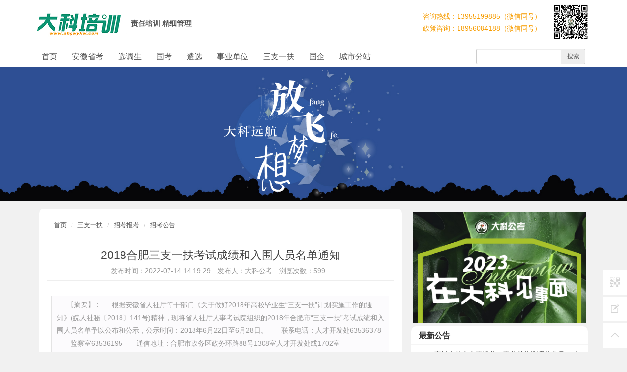

--- FILE ---
content_type: text/html; charset=utf-8
request_url: http://www.ahdkpx.com/a/539.html
body_size: 9537
content:
<!DOCTYPE html>
<!--[if lt IE 7]>
<html class="lt-ie9 lt-ie8 lt-ie7"> <![endif]-->
<!--[if IE 7]>
<html class="lt-ie9 lt-ie8"> <![endif]-->
<!--[if IE 8]>
<html class="lt-ie9"> <![endif]-->
<!--[if gt IE 8]><!-->
<html class=""> <!--<![endif]-->
<head>
    <meta http-equiv="Content-Type" content="text/html; charset=UTF-8">
    <meta http-equiv="X-UA-Compatible" content="IE=edge,Chrome=1">
    <meta name="viewport" content="width=device-width,minimum-scale=1.0,maximum-scale=1.0,user-scalable=no">
    <meta name="renderer" content="webkit">
    <title> 2018合肥三支一扶考试成绩和入围人员名单通知 - 安徽大科公考培训官网</title>
    <meta name="keywords" content=""/>
    <meta name="description" content=""/>

    <link rel="shortcut icon" href="/assets/img/favicon.ico" type="image/x-icon"/>
    <link rel="stylesheet" media="screen" href="/assets/css/bootstrap.min.css?v=1769937669"/>
    <link rel="stylesheet" media="screen" href="/assets/css/flex.css?v=1769937669"/>
    <link rel="stylesheet" media="screen" href="/assets/libs/font-awesome/css/font-awesome.min.css?v=1769937669"/>
    <link rel="stylesheet" media="screen" href="/assets/libs/fastadmin-layer/dist/theme/default/layer.css?v=1769937669"/>
    <link rel="stylesheet" media="screen" href="/assets/addons/cms/css/swiper.min.css?v=1769937669">
    <link rel="stylesheet" media="screen" href="/assets/addons/cms/css/share.min.css?v=1769937669">
    <link rel="stylesheet" media="screen" href="/assets/addons/cms/css/iconfont.css?v=1769937669">
    <link rel="stylesheet" media="screen" href="/assets/addons/cms/css/common.css?v=1769937669"/>

    <!--@formatter:off-->
    <style>
    * {
        margin: 0;
        padding: 0;
      }
      .navbar{margin-bottom:0!important}
      .row{margin-left:0;margin-right:0}
      .col-xs-1, .col-sm-1, .col-md-1, .col-lg-1, .col-xs-2, .col-sm-2, .col-md-2, .col-lg-2, .col-xs-3, .col-sm-3, .col-md-3, .col-lg-3, .col-xs-4, .col-sm-4, .col-md-4, .col-lg-4, .col-xs-5, .col-sm-5, .col-md-5, .col-lg-5, .col-xs-6, .col-sm-6, .col-md-6, .col-lg-6, .col-xs-7, .col-sm-7, .col-md-7, .col-lg-7, .col-xs-8, .col-sm-8, .col-md-8, .col-lg-8, .col-xs-9, .col-sm-9, .col-md-9, .col-lg-9, .col-xs-10, .col-sm-10, .col-md-10, .col-lg-10, .col-xs-11, .col-sm-11, .col-md-11, .col-lg-11, .col-xs-12, .col-sm-12, .col-md-12, .col-lg-12 {
            position: relative;
            min-height: 1px;
            padding-left: 5px;
            padding-right: 5px;
        }
      
      ul{margin:0!important}
                html,body{
            background: rgba(241, 241, 241, 1);
        }
        .myheader{padding-top:5px}
        .smpics img{margin-right:5px}
        .juse{color: #f79d02;}
        .juse p{margin-bottom:0px}
        .skin-white,body{padding-top:0px}
        .navbar-form {
            padding-top: 0px;
            margin: 5px 0px;
        }
        /**/
         @media screen and (min-width:767px){
            #index-focus .item .carousel-img {
                height: 400px;
                width: 100%;
            }
        }
        
        @media screen and (max-width:991px){
           .nav > li > a {
                position: relative;
                display: block;
                padding: 10px 10px;
            }
            .navbar-header{
                    width: inherit;
                }
        }
        
        @media screen and (min-width:991px){
            .navbar-header{
                    width: 100%;
                }
              div#navbar-collapse {
                /*background-color: rgba(13, 148, 116, 1);*/
                background-color: #fff;
            }
          
            .navbar-white .navbar-nav > li > a:hover, .navbar-white .navbar-nav > li > a:focus {
            color: #555;
         
            }
            .navbar-white .navbar-nav > .active > a, .navbar-white .navbar-nav > .active > a:hover, .navbar-white .navbar-nav > .active > a:focus {
                background-color: inherit;
                color: #555;
                border-bottom: 5px solid #f60;
            }
            .navbar-white .navbar-nav > li > a {
                height: 50px;
                line-height: 27px;
                color: #555;
                border-bottom: 5px solid #fff
            }
        }
        
       
        
        .navbar .form-search input[type=search]{
            border-color: #f60;
            width: 200px;
            padding-left: 32px;
            color: #000;
            background-color: #fff;
            cursor: auto;
            -webkit-box-shadow: 0 0 5px #99caff;
            -moz-box-shadow: 0 0 5px #99caff;
            box-shadow: 0 0 1px #f60;
        }
        
         .panel-default{
            /*border: 1px solid #ebebeb;*/
            /*padding: 0;*/
            background: rgba(241, 241, 241, 1);
                padding: 0 5px;
                
        }
        
        .panel-default > .panel-heading{
            padding: 10px 15px;
                border-radius: 10px 10px 0 0;
            /*background: #ebebeb;*/
            /*border: 1px solid #ebebeb;*/
        }
        
        .panel-default > .panel-body{
            padding: 10px 15px;
            background: #fff;
                /*border: 1px solid #eee;*/
                    border-radius:  0 0 10px 10px;
        }
       
      
        .panel-title{
                position: relative;
                height: 50px;
        }
        
        .panel-title span {
            background: rgba(13, 148, 116, 1);
            position: absolute;
            left: -15px;
            top: 8px;
            color: #fff;
            font-size: 15px;
            padding: 10px;
        }
        .noborder{border-radius:3px!important}
        .litags {
            display: inline-block;
            padding: 0 10px;
            height: 30px;
            line-height: 30px;
            font-weight: 400;
            font-size: 13px;
            text-align: center;
            color: #fff;
            background: #eaeaea;
            margin-right: 3px;
            border-radius: 2px;
        }
        
        .litags a{
            padding: 0 5px;
             color: #555;
        }
        .litags:focus, .litags:hover {
            background-color: #f60;
        }
        
        .litags:focus a, .litags:hover a {
              color: #fff;
            text-decoration: none;
        }
        
        
        
        /*.litags a:focus, .litags a:hover {*/
            
          
        /*}*/
        .panel-heading div.more{
            position: relative!important;
            top: 0!important;
        }
        
        .tagsmore{
            line-height: 50px;
                /*align-items: center;*/
        }
        
        .more{
            float: right;
            line-height: 50px;
        }
        
        .lasest-update .panel-body ul li{
            height: 30px;
            line-height: 30px;
        }
        
          /*底部*/
        
        
        .footer{color:#666;border-top: 1px solid #e2e2e2;background:#fff}
        .footer a{color:#666;text-decoration:none;}
        .footer .top{padding:20px 0px}
        .footer .bot{color:#c1c2c3;background:rgba(51, 51, 51, 1);text-align:center;padding:20px}
        .footer p{margin-bottom:0!important}
        .gongzhonghao img{width:120px;height:120px}
        
        .footertit{font-weight:600;margin-bottom:20px}
        .fenzhan a{margin-right:5px}
        
        .navbar-nav > li > a{
            font-size: 16px;
        }
        
        .navbar .form-search input[type=search]{
            background: none;
        }
       ul.nav.navbar-nav.navbar-right {
    padding-top: 10px;
    margin: 10px;
}
        /* 底部 */
    </style>
    <!--@formatter:on-->

    <!--[if lt IE 9]>
    <script src="/libs/html5shiv.js"></script>
    <script src="/libs/respond.min.js"></script>
    <![endif]-->

    
    <script>
var _hmt = _hmt || [];
(function() {
  var hm = document.createElement("script");
  hm.src = "https://hm.baidu.com/hm.js?49611654fc297a678b1187b1cfa0dd76";
  var s = document.getElementsByTagName("script")[0]; 
  s.parentNode.insertBefore(hm, s);
})();
</script>
</head>
<body class="group-page skin-white">

<header class="header">
    <!-- S 导航 -->
    <nav class="navbar navbar-default navbar-white" role="navigation">
        <div class="container">
            <div class="myheader  visible-lg visible-md">
                <div class="row">
                    <div class="col-md-4" style="padding-top:15px">
                        <img class="dakelogo pull-left" src="/assets/img/dake_logo.jpg" alt="" />
                        <h4 class="" style="margin-top:20px"><strong>责任培训 精细管理</strong></h4>
                    </div>
                    <div class="col-md-8 flex justify-end" >
                        <div class="" style="padding-top:20px;margin-right:20px">
                            <!--<div class="smpics">-->
                            <!--    <img class="smpic" src="/assets/img/weixin.jpg" alt="" />-->
                            <!--    <img class="" src="/assets/img/weibo.jpg" alt="" />-->
                            <!--    <img class="" src="/assets/img/qq.jpg" alt="" />-->
                            <!--</div>-->
                            <!--<p>微信|微博|QQ客服</p>-->
                        </div>
                        <div class="flex  justify-end  juse">
                            <div style="margin-right:20px;font-size:18px"  class="flex flex-column justify-center">
                                <p ><span style="font-size:14px">咨询热线：13955199885（微信同号）</span></p>
                                <p ><span style="font-size:14px">政策咨询：18956084188（微信同号）</span> </p>
                            </div>
                            
                            <img src="/assets/img/gongzhonghao.jpg" class="pull-right"  style="width:80px;height:80px;" />
                        </div>
                    </div>
                    
                </div>
                
            </div>
            <div class="navbar-header">
                <button type="button" class="navbar-toggle sidebar-toggle">
                    <span class="sr-only">Toggle navigation</span>
                    <span class="icon-bar"></span>
                    <span class="icon-bar"></span>
                    <span class="icon-bar"></span>
                </button>
                <a class="navbar-brand hidden-lg hidden-md" href="/"><img src="/assets/img/dake_logo.jpg" style="height:100%;" alt=""></a>
            </div>

            

        </div>
        <div class="collapse navbar-collapse" id="navbar-collapse">
            <div class="container">
                
          
                <ul class="nav navbar-nav" data-current="190">
                    <!--如果你需要自定义NAV,可使用channellist标签来完成,这里只设置了2级,如果显示无限级,请使用cms:nav标签-->
                                        <!--判断是否有子级或高亮当前栏目-->
                    <li class="" >
                        
                                                <a href="/"  target="_blank">首页</a>                       
                        <ul class="dropdown-menu hidden" role="menu">
                                                    </ul>
                    </li>
                                        <!--判断是否有子级或高亮当前栏目-->
                    <li class="dropdown" >
                        
                                                <a href="/c/24.html"  target="_blank">安徽省考</a>                       
                        <ul class="dropdown-menu hidden" role="menu">
                                                    </ul>
                    </li>
                                        <!--判断是否有子级或高亮当前栏目-->
                    <li class="dropdown" >
                        
                                                <a href="/c/25.html"  target="_blank">选调生</a>                       
                        <ul class="dropdown-menu hidden" role="menu">
                                                    </ul>
                    </li>
                                        <!--判断是否有子级或高亮当前栏目-->
                    <li class="dropdown" >
                        
                                                <a href="/c/26.html"  target="_blank">国考</a>                       
                        <ul class="dropdown-menu hidden" role="menu">
                                                    </ul>
                    </li>
                                        <!--判断是否有子级或高亮当前栏目-->
                    <li class="dropdown" >
                        
                                                <a href="/c/27.html"  target="_blank">遴选</a>                       
                        <ul class="dropdown-menu hidden" role="menu">
                                                    </ul>
                    </li>
                                        <!--判断是否有子级或高亮当前栏目-->
                    <li class="dropdown" >
                        
                                                <a href="/c/28.html"  target="_blank">事业单位</a>                       
                        <ul class="dropdown-menu hidden" role="menu">
                                                    </ul>
                    </li>
                                        <!--判断是否有子级或高亮当前栏目-->
                    <li class="dropdown" >
                        
                                                <a href="/c/29.html"  target="_blank">三支一扶</a>                       
                        <ul class="dropdown-menu hidden" role="menu">
                                                    </ul>
                    </li>
                                        <!--判断是否有子级或高亮当前栏目-->
                    <li class="dropdown" >
                        
                                                <a href="/c/30.html"  target="_blank">国企</a>                       
                        <ul class="dropdown-menu hidden" role="menu">
                                                    </ul>
                    </li>
                                        <!--判断是否有子级或高亮当前栏目-->
                    <li class="" >
                        
                                                
                            <a href="/city/all.html?&exam="  target="_blank">城市分站</a>
                                               
                        <ul class="dropdown-menu hidden" role="menu">
                                                    </ul>
                    </li>
                    
                    <!--如果需要无限级请使用cms:nav标签-->
                    
                </ul>
                <ul class="nav navbar-nav navbar-right "   style="margin-top:5px">
                    <li>
                        <form class="form-inline navbar-form"  id='searchForm' action="/s.html" method="get"  style="padding-left:5px">
                            <div class="form-search hidden-sm ">
                                 <div class="input-group">
                                  <input type="text" class="form-control" name="q"  data-suggestion-url="/addons/cms/search/suggestion.html"  placeholder="搜索"  id="searchinput" value="">
                                  <span class="input-group-addon" id="sousuo"  style="cursor:pointer;">搜索</span>
                                </div>
                                <!--<input class="form-control" name="q" data-suggestion-url="/addons/cms/search/suggestion.html" type="search"  placeholder="搜索">-->
                                <!--<div class="search-icon">搜索</div>-->
                            </div>
                            <input type="hidden" name="__searchtoken__" value="40fe8ae8a89ee869ff9cade3e7d77daa" />                        </form>
                    </li>
                                    </ul>
                  </div>
            </div>
    </nav>
    <!-- E 导航 -->

</header>

<main class="main-content">
    

<style type="text/css" media="all">
    .panel-default > .panel-heading{
        margin: 0;
    }
    #content-container{
        margin-top: 15px;
    }
    
    .article-metas{
        text-align: center;
        padding-bottom: 10px;
        border-bottom: 1px solid #eee;
    }
    
    .article-text{text-indent: 1.5rem;padding:15px 10px}
    .entry-meta ul{padding:10px 0px;border-top:1px solid #eee;border-bottom:0}
    
    .article-fujian{
       
    }
    
    .fujiantitle{
        font-size: 15px;
        font-weight: 600;
        padding-bottom: 10px;
        border-bottom: 1px solid #eee;;
    }
    
    .article-fujian ul{
        margin:10px 0px!important;
        list-style: none;
        padding: 0 20px;
    }
    
    .article-text  table{
        text-indent: 0;
        width: 100%!important;
    }
    
     .article-text  table  td{
         width: unset!important;
        max-width: 50px!important;
            word-wrap: break-word;
    text-overflow:ellipsis;
    }
    
    .neibuhengfu img{width:100%}
    
    /*table{border:1}*/
    

</style>
<div class="neibuhengfu">
                            <a href="http://www.ahdkpx.com/zhuanti/2024bsmszt/index.html"><img src="/uploads/20231005/78827ab89a2519db64dfe0d71700d5ac.jpg"/></a>
      </div>
<div class="container" id="content-container">

    <div class="row">

        <main class="col-xs-12 col-md-8">
            <div class="panel panel-default article-content">
                <div class="panel-heading">
                    <ol class="breadcrumb">
                        <!-- S 面包屑导航 -->
                                                <li><a href="/">首页</a></li>
                                                <li><a href="/c/29.html">三支一扶</a></li>
                                                <li><a href="/c/50.html">招考报考</a></li>
                                                <li><a href="/c/190.html">招考公告　</a></li>
                                                <!-- E 面包屑导航 -->
                    </ol>
                </div>
                <div class="panel-body">
                    <div class="article-metas">
                        <h1 class="metas-title" > 2018合肥三支一扶考试成绩和入围人员名单通知</h1>

                        <div class="metas-body">
                            
                            <span>发布时间：2022-07-14 14:19:29</span>
                            <span>发布人：大科公考</span>
                            <span>浏览次数：599</span>
                            <!---->
                            <!--<span class="views-num">-->
                            <!--    <i class="fa fa-eye"></i> 599 阅读-->
                            <!--</span>-->
                            <!--<span class="comment-num">-->
                            <!--    <i class="fa fa-comments"></i> 0 评论-->
                            <!--</span>-->
                            <!--<span class="like-num">-->
                            <!--    <i class="fa fa-thumbs-o-up"></i>-->
                            <!--    <span class="js-like-num"> 0 点赞-->
                            <!--    </span>-->
                            <!--</span>-->
                        </div>

                    </div>

                    <div class="article-text">
                        <!-- S 正文 -->
                        
  
                            <div class="e_box e_SummayBox-001 p_SummaryBox " style="box-sizing:border-box;animation-fill-mode:both;padding:5px 10px;margin:15px 0px 20px;position:relative;border:1px solid #E4E4E4;width:auto;height:auto;background-color:#FCFBFD;word-break:break-all;font-size:14px;color:#707070;font-family:&quot;Microsoft yahei&quot;, sans-serif;white-space:normal;"><div class="e_title e_name-001 p_nameC " style="box-sizing:border-box;animation-fill-mode:both;padding:0px;margin:0px;font-family:&quot;Microsoft Yahei&quot;;word-break:break-all;display:inline-block;vertical-align:middle;color:#969696;float:left;"><div class="font" style="box-sizing:border-box;animation-fill-mode:both;padding:0px;margin:0px;vertical-align:middle;line-height:26px;"><span class="i_SummaryBox" style="box-sizing:border-box;animation-fill-mode:both;padding:0px;margin:0px;">【摘要】：</span></div></div><article class="e_article e_summary-001 p_summary" style="box-sizing:border-box;animation-fill-mode:both;padding:0px;margin:0px;color:#999999;line-height:26px;vertical-align:top;word-break:break-all;overflow:visible;">根据安徽省人社厅等十部门《关于做好2018年高校毕业生“三支一扶”计划实施工作的通知》(皖人社秘〔2018〕141号)精神，现将省人社厅人事考试院组织的2018年合肥市“三支一扶”考试成绩和入围人员名单予以公布和公示，公示时间：2018年6月22日至6月28日。&emsp;&emsp;联系电话：人才开发处63536378&emsp;&emsp;监察室63536195&emsp;&emsp;通信地址：合肥市政务区政务环路88号1308室人才开发处或1702室</article></div><div class="e_box e_box-000 p_content " style="box-sizing:border-box;animation-fill-mode:both;padding:0px;margin:0px;position:relative;border:0px none rgba(228, 228, 228, 0);width:auto;height:auto;background-color:#FFFFFF;overflow:hidden;color:#707070;font-family:&quot;Microsoft yahei&quot;, sans-serif;font-size:12px;white-space:normal;"><article class="e_HtmlEditor e_HtmlEditor-001 p_articles" style="box-sizing:border-box;animation-fill-mode:both;padding:0px;margin:15px 0px 0px;width:inherit;height:auto;font-size:14px;line-height:21px;color:#656565;"><div id="descriptionContent_news_detail-1509962218149" class="resetHtmlCssStyle" style="box-sizing:border-box;animation-fill-mode:both;padding:0px;margin:0px;"><div class="reset_style js-reset_style js-adapMobile " style="box-sizing:border-box;animation-fill-mode:both;padding:0px;margin:0px;word-break:break-all;font-family:&quot;Microsoft Yahei&quot;, Arial, Verdana, sans-serif;color:#707070;line-height:26px;"><p style="box-sizing:border-box;animation-fill-mode:both;padding:0px;margin-top:0px;margin-bottom:0px;list-style-type:none;line-height:26px;">&emsp;&emsp;根据安徽省人社厅等十部门《关于做好2018年高校毕业生“三支一扶”计划实施工作的通知》(皖人社秘〔2018〕141号)精神，现将省人社厅人事考试院组织的2018年合肥市“三支一扶”考试成绩和入围人员名单予以公布和公示，公示时间：2018年6月22日至6月28日。</p><p style="box-sizing:border-box;animation-fill-mode:both;padding:0px;margin-top:0px;margin-bottom:0px;list-style-type:none;line-height:26px;">&emsp;&emsp;联系电话：人才开发处63536378</p><p style="box-sizing:border-box;animation-fill-mode:both;padding:0px;margin-top:0px;margin-bottom:0px;list-style-type:none;line-height:26px;">&emsp;&emsp;监 察 室 63536195</p><p style="box-sizing:border-box;animation-fill-mode:both;padding:0px;margin-top:0px;margin-bottom:0px;list-style-type:none;line-height:26px;">&emsp;&emsp;通信地址：合肥市政务区政务环路88号1308室人才开发处或1702室监察室，邮编：230071</p><p style="box-sizing:border-box;animation-fill-mode:both;padding:0px;margin-top:0px;margin-bottom:0px;list-style-type:none;line-height:26px;">&emsp;&emsp;附件：1、2018年三支一扶考试成绩.xlsx</p><p style="box-sizing:border-box;animation-fill-mode:both;padding:0px;margin-top:0px;margin-bottom:0px;list-style-type:none;line-height:26px;">&emsp;&emsp;2、2018年三支一扶资格复审人员名单公示.xlsx</p><p style="box-sizing:border-box;animation-fill-mode:both;padding:0px;margin-top:0px;margin-bottom:0px;list-style-type:none;line-height:26px;text-align:right;">&emsp;&emsp;合肥市人力资源和社会保障局</p><p style="box-sizing:border-box;animation-fill-mode:both;padding:0px;margin-top:0px;margin-bottom:0px;list-style-type:none;line-height:26px;text-align:right;">&emsp;&emsp;二〇一八年六月二十二日</p><div 30px="" background-color:="" line-height:="" microsoft="" style="box-sizing:border-box;animation-fill-mode:both;padding:0px;margin:0px;font-size:15px;line-height:30px !important;"><span style="box-sizing:border-box;animation-fill-mode:both;padding:0px;margin:0px;color:#FF0000;"><strong style="box-sizing:border-box;animation-fill-mode:both;padding:0px;margin:0px;">咨询电话：0551—63416995&emsp;15805513477&emsp;13955199885&emsp;18956084188&nbsp;</strong></span></div><div 30px="" background-color:="" line-height:="" microsoft="" style="box-sizing:border-box;animation-fill-mode:both;padding:0px;margin:0px;font-size:15px;line-height:30px !important;"><span style="box-sizing:border-box;animation-fill-mode:both;padding:0px;margin:0px;color:#FF0000;"><strong style="box-sizing:border-box;animation-fill-mode:both;padding:0px;margin:0px;">咨询QQ：159195008 网址：www.ahdkpx.cn&nbsp;</strong></span></div><div 30px="" background-color:="" line-height:="" microsoft="" style="box-sizing:border-box;animation-fill-mode:both;padding:0px;margin:0px;font-size:15px;line-height:30px !important;"><span style="box-sizing:border-box;animation-fill-mode:both;padding:0px;margin:0px;color:#FF0000;"><strong style="box-sizing:border-box;animation-fill-mode:both;padding:0px;margin:0px;">培训地址：安徽行政学院第二教学楼一楼110室</strong></span></div><div 30px="" background-color:="" line-height:="" microsoft="" style="box-sizing:border-box;animation-fill-mode:both;padding:0px;margin:0px;font-size:15px;line-height:30px !important;"><span style="box-sizing:border-box;animation-fill-mode:both;padding:0px;margin:0px;color:#FF0000;"><strong style="box-sizing:border-box;animation-fill-mode:both;padding:0px;margin:0px;">公交路线：乘8.111.124.150.163.705至省立儿童医院站&nbsp;</strong></span></div><div 30px="" background-color:="" line-height:="" microsoft="" style="box-sizing:border-box;animation-fill-mode:both;padding:0px;margin:0px;font-size:15px;line-height:30px !important;"><span style="box-sizing:border-box;animation-fill-mode:both;padding:0px;margin:0px;color:#FF0000;"><strong style="box-sizing:border-box;animation-fill-mode:both;padding:0px;margin:0px;">乘4.11.14..116.135.146.235至卫岗站（院东门）</strong></span></div><div><span style="box-sizing:border-box;animation-fill-mode:both;padding:0px;margin:0px;color:#FF0000;"><strong style="box-sizing:border-box;animation-fill-mode:both;padding:0px;margin:0px;"><br /></strong></span></div></div></div></article></div><div class="e_box e_box-000 p_assist" style="box-sizing:border-box;animation-fill-mode:both;padding:0px;margin:25px 0px;position:relative;border:0px none rgba(228, 228, 228, 0);width:auto;height:auto;background-color:#FFFFFF;overflow:hidden;color:#707070;font-family:&quot;Microsoft yahei&quot;, sans-serif;font-size:12px;white-space:normal;"></div>                         
                       
                        <!-- E 正文 -->
                    </div>
                     <div class="entry-meta">
    <!--<ul>-->
        <!-- S 归档 -->
    <!--    <li>本文分类：<a href="/c/190.html">招考公告　</a></li>-->
    <!--    <li>本文标签：无</li>-->
    <!--    <li>浏览次数：<span>599</span> 次浏览</li>-->
    <!--    <li>发布日期：2022-07-14 14:19:29</li>-->
    <!--    <li>本文链接：<a href="http://www.ahdkpx.com/a/539.html">http://www.ahdkpx.com/a/539.html</a></li>-->
        <!-- S 归档 -->
    <!--</ul>-->

    <ul class="article-prevnext">
        <!-- S 上一篇下一篇 -->
                <li>
            <span>上一篇 &gt;</span>
            <a href="/a/538.html"> 2018滁州三支一扶招募考试笔试成绩通知</a>
        </li>
                <li>
            <span>下一篇 &gt;</span>
            <a href="/a/540.html"> 2019三支一扶计划选派2.8万名高校毕业生服务基层</a>
        </li>
                <!-- E 上一篇下一篇 -->
    </ul>
</div>

               

               

                   

                  

                    <div class="clearfix"></div>
                </div>
            </div>

           

        </main>

        <aside class="col-xs-12 col-md-4">
           
            
<!--<div class="panel panel-blockimg">-->
<!--    <a href="http://ahdkpx.com/a/3801.html" target="_blank"><img src="/uploads/20230128/394f46b388329d11369ceb69b8433020.jpg" class="img-responsive"/></a>-->
<!--</div>-->
<style type="text/css" media="all">
    .hot-article ,.hot-tags {
        border-radius: 3px!important;
    }
    
    .panel.panel-blockimg{
        margin: 8px;
    }
</style>


<!-- S 热门资讯 -->
<div class="panel panel-default hot-article  hidden">
    <div class="panel-heading">
        <h3 class="panel-title"  style="height: 16px;font-weight:600">开课通知</h3>
    </div>
    <div class="panel-body">
                <div class="media media-number">
            <!--<div class="media-left">-->
            <!--    <span class="num tag">1</span>-->
            <!--</div>-->
            <div class="media-body">
                <a class="link-dark" href="/a/4540.html" title="安徽大科11.8日面试专项班">安徽大科11.8日面试专项班</a>
            </div>
        </div>
                <div class="media media-number">
            <!--<div class="media-left">-->
            <!--    <span class="num tag">2</span>-->
            <!--</div>-->
            <div class="media-body">
                <a class="link-dark" href="/a/4539.html" title="2024大科公考国考省考笔试课程表">2024大科公考国考省考笔试课程表</a>
            </div>
        </div>
                <div class="media media-number">
            <!--<div class="media-left">-->
            <!--    <span class="num tag">3</span>-->
            <!--</div>-->
            <div class="media-body">
                <a class="link-dark" href="/a/2104.html" title="大科公考2023&mdash;&mdash;2024年公职类笔面培训课程体系">大科公考2023&mdash;&mdash;2024年公职类笔面培训课程体系</a>
            </div>
        </div>
                <div class="media media-number">
            <!--<div class="media-left">-->
            <!--    <span class="num tag">4</span>-->
            <!--</div>-->
            <div class="media-body">
                <a class="link-dark" href="/a/3857.html" title="2023安徽省考/选调生笔试倒计时16天【大科公考】冲刺协议班助你成功进面">2023安徽省考/选调生笔试倒计时16天【大科公考】冲刺协议班助你成功进面</a>
            </div>
        </div>
                <div class="media media-number">
            <!--<div class="media-left">-->
            <!--    <span class="num tag">5</span>-->
            <!--</div>-->
            <div class="media-body">
                <a class="link-dark" href="/a/3856.html" title="2023安徽定选面试一期、二期、三期班已开，四期班预约中">2023安徽定选面试一期、二期、三期班已开，四期班预约中</a>
            </div>
        </div>
                <div class="media media-number">
            <!--<div class="media-left">-->
            <!--    <span class="num tag">6</span>-->
            <!--</div>-->
            <div class="media-body">
                <a class="link-dark" href="/a/3802.html" title="2023年国考面试课程表">2023年国考面试课程表</a>
            </div>
        </div>
                <div class="media media-number">
            <!--<div class="media-left">-->
            <!--    <span class="num tag">7</span>-->
            <!--</div>-->
            <div class="media-body">
                <a class="link-dark" href="/a/3801.html" title="2023年安徽事业单位面试培训课程表">2023年安徽事业单位面试培训课程表</a>
            </div>
        </div>
                <div class="media media-number">
            <!--<div class="media-left">-->
            <!--    <span class="num tag">8</span>-->
            <!--</div>-->
            <div class="media-body">
                <a class="link-dark" href="/a/1931.html" title="2023年大科面试专项班">2023年大科面试专项班</a>
            </div>
        </div>
                <div class="media media-number">
            <!--<div class="media-left">-->
            <!--    <span class="num tag">9</span>-->
            <!--</div>-->
            <div class="media-body">
                <a class="link-dark" href="/a/2210.html" title="2022年安徽事业单位培训课程表">2022年安徽事业单位培训课程表</a>
            </div>
        </div>
                <div class="media media-number">
            <!--<div class="media-left">-->
            <!--    <span class="num tag">10</span>-->
            <!--</div>-->
            <div class="media-body">
                <a class="link-dark" href="/a/125.html" title="2022大科安徽省事业单位联考面试课程表">2022大科安徽省事业单位联考面试课程表</a>
            </div>
        </div>
            </div>
</div>
<!-- E 热门资讯 -->

<div class="panel panel-blockimg">
        <a href="http://ahdkpx.com/a/3801.html"><img src="/uploads/20230128/394f46b388329d11369ceb69b8433020.jpg"></a>
    </div>

<!-- S 热门资讯 -->
<div class="panel panel-default hot-article">
    <div class="panel-heading">
        <h3 class="panel-title"  style="height: 16px;font-weight:600">最新公告</h3>
    </div>
    <div class="panel-body">
 
                 <div class="media media-number">
            <!--<div class="media-left">-->
            <!--    <span class="num tag">1</span>-->
            <!--</div>-->
            <div class="media-body">
                <a class="link-dark" href="/a/6136.html" title="2023宣城广德市市直机关、事业单位选调公务员30人公告">2023宣城广德市市直机关、事业单位选调公务员30人公告</a>
            </div>
        </div>
                <div class="media media-number">
            <!--<div class="media-left">-->
            <!--    <span class="num tag">2</span>-->
            <!--</div>-->
            <div class="media-body">
                <a class="link-dark" href="/a/6135.html" title="2023年安庆市桐城师范高等专科学校招聘工作人员35人公告">2023年安庆市桐城师范高等专科学校招聘工作人员35人公告</a>
            </div>
        </div>
                <div class="media media-number">
            <!--<div class="media-left">-->
            <!--    <span class="num tag">3</span>-->
            <!--</div>-->
            <div class="media-body">
                <a class="link-dark" href="/a/6134.html" title="2024年滁州市来安县引进紧缺教育人才22人公告">2024年滁州市来安县引进紧缺教育人才22人公告</a>
            </div>
        </div>
                <div class="media media-number">
            <!--<div class="media-left">-->
            <!--    <span class="num tag">4</span>-->
            <!--</div>-->
            <div class="media-body">
                <a class="link-dark" href="/a/6133.html" title="2023年合肥市肥东尚真中学（高中部）招聘教师60人启事">2023年合肥市肥东尚真中学（高中部）招聘教师60人启事</a>
            </div>
        </div>
                <div class="media media-number">
            <!--<div class="media-left">-->
            <!--    <span class="num tag">5</span>-->
            <!--</div>-->
            <div class="media-body">
                <a class="link-dark" href="/a/6132.html" title="2024年阜阳师范大学高层次人才招聘112人预公告">2024年阜阳师范大学高层次人才招聘112人预公告</a>
            </div>
        </div>
                <div class="media media-number">
            <!--<div class="media-left">-->
            <!--    <span class="num tag">6</span>-->
            <!--</div>-->
            <div class="media-body">
                <a class="link-dark" href="/a/6131.html" title="【带编招聘】2024年芜湖市镜湖区教育局面向安徽师范大学公开招聘优秀应届毕业生10人公告">【带编招聘】2024年芜湖市镜湖区教育局面向安徽师范大学公开招聘优秀应届毕业生10人公告</a>
            </div>
        </div>
                <div class="media media-number">
            <!--<div class="media-left">-->
            <!--    <span class="num tag">7</span>-->
            <!--</div>-->
            <div class="media-body">
                <a class="link-dark" href="/a/6130.html" title="【带编招聘】2024年芜湖经济技术开发区赴安徽师范大学公开招聘优秀应届毕业生5人公告">【带编招聘】2024年芜湖经济技术开发区赴安徽师范大学公开招聘优秀应届毕业生5人公告</a>
            </div>
        </div>
                <div class="media media-number">
            <!--<div class="media-left">-->
            <!--    <span class="num tag">8</span>-->
            <!--</div>-->
            <div class="media-body">
                <a class="link-dark" href="/a/6129.html" title="2023年淮北市濉溪中学引进高校优秀应历届毕业生15人公告">2023年淮北市濉溪中学引进高校优秀应历届毕业生15人公告</a>
            </div>
        </div>
                <div class="media media-number">
            <!--<div class="media-left">-->
            <!--    <span class="num tag">9</span>-->
            <!--</div>-->
            <div class="media-body">
                <a class="link-dark" href="/a/6128.html" title="2023年合肥肥东县响导乡招聘村级后备干部10人公告">2023年合肥肥东县响导乡招聘村级后备干部10人公告</a>
            </div>
        </div>
                <div class="media media-number">
            <!--<div class="media-left">-->
            <!--    <span class="num tag">10</span>-->
            <!--</div>-->
            <div class="media-body">
                <a class="link-dark" href="/a/6127.html" title="【国企招聘】合肥市复兴置业投资有限公司2023年公开招聘工作人员公告">【国企招聘】合肥市复兴置业投资有限公司2023年公开招聘工作人员公告</a>
            </div>
        </div>
            </div>
</div>
<!-- E 热门资讯 -->

<div class="panel panel-blockimg">
         <a href="http://ahdkpx.com/a/1931.html"><img src="/uploads/20220819/efe46578e32578bfd0515e8408b40d5d.jpg"></a>
    </div>

<!-- S 热门标签 -->
<div class="panel panel-default hot-tags  hidden-sm hidden-xs">
    <div class="panel-heading">
        <h3 class="panel-title"  style="height: 16px;">城市分站</h3>
    </div>
    <div class="panel-body">
        <div class="tags">
                                              <a href="/city/hefei.html?exam=24" class="tag" >合肥</a>
                                               <a href="/city/wuhu.html?exam=24" class="tag" >芜湖</a>
                                               <a href="/city/huangshan.html?exam=24" class="tag" >黄山</a>
                                               <a href="/city/anqing.html?exam=24" class="tag" >安庆</a>
                                               <a href="/city/huaibei.html?exam=24" class="tag" >淮北</a>
                                               <a href="/city/bozhou.html?exam=24" class="tag" >亳州</a>
                                               <a href="/city/suzhou.html?exam=24" class="tag" >宿州</a>
                                               <a href="/city/bengbu.html?exam=24" class="tag" >蚌埠</a>
                                               <a href="/city/fuyang.html?exam=24" class="tag" >阜阳</a>
                                               <a href="/city/huainan.html?exam=24" class="tag" >淮南</a>
                                               <a href="/city/chuzhou.html?exam=24" class="tag" >滁州</a>
                                               <a href="/city/luan.html?exam=24" class="tag" >六安</a>
                                               <a href="/city/maanshan.html?exam=24" class="tag" >马鞍山</a>
                                               <a href="/city/xuancheng.html?exam=24" class="tag" >宣城</a>
                                               <a href="/city/tongling.html?exam=24" class="tag" >铜陵</a>
                                               <a href="/city/chizhou.html?exam=24" class="tag" >池州</a>
                                               <a href="/city/anhui.html?exam=24" class="tag" >安徽</a>
                                               <a href="/city/quanguo.html?exam=24" class="tag" >全国</a>
                          
        </div>
    </div>
</div>
<!-- E 热门标签 -->

<!-- S 推荐下载 -->
<!--<div class="panel panel-default recommend-article">-->
<!--    <div class="panel-heading">-->
<!--        <h3 class="panel-title">推荐下载</h3>-->
<!--    </div>-->
<!--    <div class="panel-body">-->
<!--        -->
<!--    </div>-->
<!--</div>-->
<!-- E 推荐下载 -->

<!--<div class="panel panel-blockimg">-->
<!--    -->
<!--</div>-->

        </aside>
    </div>
</div>



</main>

<!--<footer>-->
<!--    <div id="footer">-->
<!--        <div class="container">-->
<!--            <div class="row footer-inner">-->
<!--                <div class="col-xs-12">-->
<!--                    <div class="footer-logo pull-left mr-4">-->
<!--                        <a href="/"><i class="fa fa-bookmark"></i></a>-->
<!--                    </div>-->
<!--                    <div class="pull-left">-->
<!--                        Copyright&nbsp;©&nbsp;2026 All rights reserved. 安徽大科公考培训官网-->
<!--                        <a href="https://beian.miit.gov.cn" target="_blank"></a>-->

<!--                    <ul class="list-unstyled list-inline mt-2">-->
<!--                        <li><a href="/p/aboutus.html">关于我们</a></li>-->
<!--                        <li><a href="/p/agreement.html">用户协议</a></li>-->
<!--                        -->
<!--                    </ul>-->
<!--                    </div>-->

<!--                </div>-->
<!--            </div>-->
<!--        </div>-->
<!--    </div>-->
<!--</footer>-->


<div  class="footer">
    <div class="top  container">
           <div class="row">
               <div class="col-xs-12 col-md-4 fenzhan"  style="padding:0 30px">
                   <h4 class="footertit">城市分站</h4>
                   
                   <!---->
                                                    <a href="/city/hefei.html?exam=24"  >合肥</a>
                                                                 <a href="/city/wuhu.html?exam=24"  >芜湖</a>
                                                                 <a href="/city/huangshan.html?exam=24"  >黄山</a>
                                                                 <a href="/city/anqing.html?exam=24"  >安庆</a>
                                                                 <a href="/city/huaibei.html?exam=24"  >淮北</a>
                                                                 <a href="/city/bozhou.html?exam=24"  >亳州</a>
                                                                 <a href="/city/suzhou.html?exam=24"  >宿州</a>
                                                                 <a href="/city/bengbu.html?exam=24"  >蚌埠</a>
                                                                 <a href="/city/fuyang.html?exam=24"  >阜阳</a>
                                                                 <a href="/city/huainan.html?exam=24"  >淮南</a>
                                                                 <a href="/city/chuzhou.html?exam=24"  >滁州</a>
                                                                 <a href="/city/luan.html?exam=24"  >六安</a>
                                                                 <a href="/city/maanshan.html?exam=24"  >马鞍山</a>
                                                                 <a href="/city/xuancheng.html?exam=24"  >宣城</a>
                                                                 <a href="/city/tongling.html?exam=24"  >铜陵</a>
                                                                 <a href="/city/chizhou.html?exam=24"  >池州</a>
                                                                 <a href="/city/anhui.html?exam=24"  >安徽</a>
                                                                 <a href="/city/quanguo.html?exam=24"  >全国</a>
                                               </div>
               <div class="col-xs-12 col-md-5"  style="padding:0 30px">
                   <h4 class="footertit">联系我们</h4>
                   <p>联系电话：0551-63416995</p>
                   <p>QQ客服：159195008、159195098</p>
                   <p>地址：合肥市太湖路与徽州大道交口恒生阳光城6楼</p>
                
               </div>
               <div class="col-xs-12 col-md-3  flex "  style="padding:0 30px">
                   <div class="gongzhonghao">
                       <img class="" src="/uploads/20220707/6b3c85e0c1a73148e4a5aa80e89414b4.jpg" alt="" />
                       <p  style="font-size:12px;padding-left:10px">咨询周老师</p>
                   </div>
                   <div class="gongzhonghao">
                       <img class="" src="/uploads/20220707/a08170ed3325acca50d039166dd6168d.jpg" alt="" />
                       <p style="font-size:12px;padding-left:10px">咨询郑老师</p>
                   </div>
               </div>
           </div>
    </div>
    <div class="bot container-fluid">
 
        <p>安徽省大科人才服务有限公司 &nbsp;版权所有&nbsp;&nbsp;&nbsp; 皖ICP备12019931号 &nbsp;&nbsp;&nbsp;工信部备案管理系统</p>
        <p>Copyright©2006-2022&nbsp;&nbsp;&nbsp; www.ahdkpx.com Inc. &nbsp;All Rights Reserved</p>
    </div>
</div>


<div id="floatbtn">
    <!-- S 浮动按钮 -->




    <!--<div class="floatbtn-item floatbtn-share">-->
    <!--    <i class="iconfont icon-share"></i>-->
    <!--    <div class="floatbtn-wrapper" style="height:50px;top:0">-->
    <!--        <div class="social-share" data-initialized="true" data-mode="prepend">-->
    <!--            <a href="#" class="social-share-icon icon-weibo" target="_blank"></a>-->
    <!--            <a href="#" class="social-share-icon icon-qq" target="_blank"></a>-->
    <!--            <a href="#" class="social-share-icon icon-qzone" target="_blank"></a>-->
    <!--            <a href="#" class="social-share-icon icon-wechat"></a>-->
    <!--        </div>-->
    <!--    </div>-->
    <!--</div>-->

        <a href="javascript:;">
        <i class="iconfont icon-qrcode"></i>
        <div class="floatbtn-wrapper">
            <div class="qrcode"><img src="/uploads/20220707/6b3c85e0c1a73148e4a5aa80e89414b4.jpg"></div>
            <p>微信公众账号</p>
            <p>微信扫一扫加关注</p>
        </div>
    </a>
        <a id="feedback" class="hover" href="#comments">
        <i class="iconfont icon-feedback"></i>
        <em>发表<br>评论</em>
    </a>
    
    <a id="back-to-top" class="hover" href="javascript:;">
        <i class="iconfont icon-backtotop"></i>
        <em>返回<br>顶部</em>
    </a>
    <!-- E 浮动按钮 -->
</div>


<script type="text/javascript" src="/assets/libs/jquery/dist/jquery.min.js?v=1769937669"></script>
<script type="text/javascript" src="/assets/libs/bootstrap/dist/js/bootstrap.min.js?v=1769937669"></script>
<script type="text/javascript" src="/assets/libs/fastadmin-layer/dist/layer.js?v=1769937669"></script>
<script type="text/javascript" src="/assets/libs/art-template/dist/template-native.js?v=1769937669"></script>
<script type="text/javascript" src="/assets/addons/cms/js/jquery.autocomplete.js?v=1769937669"></script>
<script type="text/javascript" src="/assets/addons/cms/js/swiper.min.js?v=1769937669"></script>
<script type="text/javascript" src="/assets/addons/cms/js/share.min.js?v=1769937669"></script>
<script type="text/javascript" src="/assets/addons/cms/js/cms.js?v=1769937669"></script>


<script type="text/javascript" src="/assets/addons/cms/js/common.js?v=1769937669"></script>
<script >

$(document).ready(function() { 
    $('table').attr('border', 1)
} )
    
</script>
<script type="text/javascript" charset="utf-8">
    $('#sousuo').on('click',function(){
        if(!$("#searchinput").val()){
            return false
        }else{
             $('#searchForm').submit()
        }
       
    })
</script>


</body>
</html>
